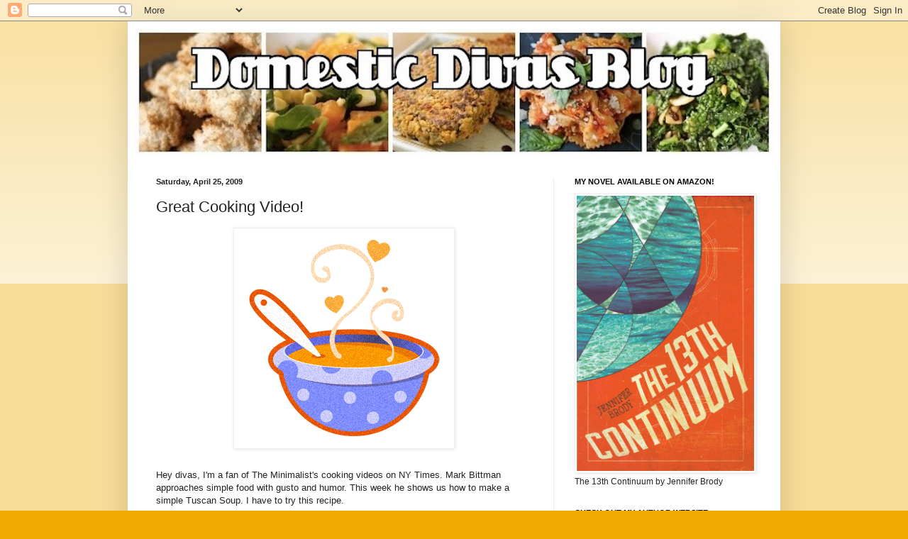

--- FILE ---
content_type: text/html; charset=UTF-8
request_url: http://www.domesticdivasblog.com/2009/04/great-cooking-video.html
body_size: 15849
content:
<!DOCTYPE html>
<html class='v2' dir='ltr' lang='en'>
<head>
<link href='https://www.blogger.com/static/v1/widgets/335934321-css_bundle_v2.css' rel='stylesheet' type='text/css'/>
<meta content='width=1100' name='viewport'/>
<meta content='text/html; charset=UTF-8' http-equiv='Content-Type'/>
<meta content='blogger' name='generator'/>
<link href='http://www.domesticdivasblog.com/favicon.ico' rel='icon' type='image/x-icon'/>
<link href='http://www.domesticdivasblog.com/2009/04/great-cooking-video.html' rel='canonical'/>
<link rel="alternate" type="application/atom+xml" title="Domestic Divas Blog - Atom" href="http://www.domesticdivasblog.com/feeds/posts/default" />
<link rel="alternate" type="application/rss+xml" title="Domestic Divas Blog - RSS" href="http://www.domesticdivasblog.com/feeds/posts/default?alt=rss" />
<link rel="service.post" type="application/atom+xml" title="Domestic Divas Blog - Atom" href="https://www.blogger.com/feeds/772301800655523396/posts/default" />

<link rel="alternate" type="application/atom+xml" title="Domestic Divas Blog - Atom" href="http://www.domesticdivasblog.com/feeds/8440545502428897718/comments/default" />
<!--Can't find substitution for tag [blog.ieCssRetrofitLinks]-->
<link href='https://blogger.googleusercontent.com/img/b/R29vZ2xl/AVvXsEj0U2uovDFWJjQgyuW-mkKNzb6-H5Y1596eS437C3ndkWVBCHdG8hY2tjcqhLssdlvaYls3q-Zd97-mi0WzUEferq_paWyD2EvgIP0AxN5o2JOSny6_Yizl8vJruUDBQ9BkDlwhkntVz6oE/s400/soup.gif' rel='image_src'/>
<meta content='http://www.domesticdivasblog.com/2009/04/great-cooking-video.html' property='og:url'/>
<meta content='Great Cooking Video!' property='og:title'/>
<meta content='Hey divas, I&#39;m a fan of The Minimalist&#39;s cooking videos on NY Times.  Mark Bittman approaches simple food with gusto and humor.  This week h...' property='og:description'/>
<meta content='https://blogger.googleusercontent.com/img/b/R29vZ2xl/AVvXsEj0U2uovDFWJjQgyuW-mkKNzb6-H5Y1596eS437C3ndkWVBCHdG8hY2tjcqhLssdlvaYls3q-Zd97-mi0WzUEferq_paWyD2EvgIP0AxN5o2JOSny6_Yizl8vJruUDBQ9BkDlwhkntVz6oE/w1200-h630-p-k-no-nu/soup.gif' property='og:image'/>
<title>Domestic Divas Blog: Great Cooking Video!</title>
<style id='page-skin-1' type='text/css'><!--
/*
-----------------------------------------------
Blogger Template Style
Name:     Simple
Designer: Blogger
URL:      www.blogger.com
----------------------------------------------- */
/* Content
----------------------------------------------- */
body {
font: normal normal 12px Arial, Tahoma, Helvetica, FreeSans, sans-serif;
color: #222222;
background: #eeaa00 none repeat scroll top left;
padding: 0 40px 40px 40px;
}
html body .region-inner {
min-width: 0;
max-width: 100%;
width: auto;
}
h2 {
font-size: 22px;
}
a:link {
text-decoration:none;
color: #cc6611;
}
a:visited {
text-decoration:none;
color: #888888;
}
a:hover {
text-decoration:underline;
color: #ff9900;
}
.body-fauxcolumn-outer .fauxcolumn-inner {
background: transparent url(https://resources.blogblog.com/blogblog/data/1kt/simple/body_gradient_tile_light.png) repeat scroll top left;
_background-image: none;
}
.body-fauxcolumn-outer .cap-top {
position: absolute;
z-index: 1;
height: 400px;
width: 100%;
}
.body-fauxcolumn-outer .cap-top .cap-left {
width: 100%;
background: transparent url(https://resources.blogblog.com/blogblog/data/1kt/simple/gradients_light.png) repeat-x scroll top left;
_background-image: none;
}
.content-outer {
-moz-box-shadow: 0 0 40px rgba(0, 0, 0, .15);
-webkit-box-shadow: 0 0 5px rgba(0, 0, 0, .15);
-goog-ms-box-shadow: 0 0 10px #333333;
box-shadow: 0 0 40px rgba(0, 0, 0, .15);
margin-bottom: 1px;
}
.content-inner {
padding: 10px 10px;
}
.content-inner {
background-color: #ffffff;
}
/* Header
----------------------------------------------- */
.header-outer {
background: #cc6611 url(https://resources.blogblog.com/blogblog/data/1kt/simple/gradients_light.png) repeat-x scroll 0 -400px;
_background-image: none;
}
.Header h1 {
font: normal normal 60px Arial, Tahoma, Helvetica, FreeSans, sans-serif;
color: #ffffff;
text-shadow: 1px 2px 3px rgba(0, 0, 0, .2);
}
.Header h1 a {
color: #ffffff;
}
.Header .description {
font-size: 140%;
color: #ffffff;
}
.header-inner .Header .titlewrapper {
padding: 22px 30px;
}
.header-inner .Header .descriptionwrapper {
padding: 0 30px;
}
/* Tabs
----------------------------------------------- */
.tabs-inner .section:first-child {
border-top: 0 solid #eeeeee;
}
.tabs-inner .section:first-child ul {
margin-top: -0;
border-top: 0 solid #eeeeee;
border-left: 0 solid #eeeeee;
border-right: 0 solid #eeeeee;
}
.tabs-inner .widget ul {
background: #f5f5f5 url(https://resources.blogblog.com/blogblog/data/1kt/simple/gradients_light.png) repeat-x scroll 0 -800px;
_background-image: none;
border-bottom: 1px solid #eeeeee;
margin-top: 0;
margin-left: -30px;
margin-right: -30px;
}
.tabs-inner .widget li a {
display: inline-block;
padding: .6em 1em;
font: normal normal 14px Arial, Tahoma, Helvetica, FreeSans, sans-serif;
color: #999999;
border-left: 1px solid #ffffff;
border-right: 1px solid #eeeeee;
}
.tabs-inner .widget li:first-child a {
border-left: none;
}
.tabs-inner .widget li.selected a, .tabs-inner .widget li a:hover {
color: #000000;
background-color: #eeeeee;
text-decoration: none;
}
/* Columns
----------------------------------------------- */
.main-outer {
border-top: 0 solid #eeeeee;
}
.fauxcolumn-left-outer .fauxcolumn-inner {
border-right: 1px solid #eeeeee;
}
.fauxcolumn-right-outer .fauxcolumn-inner {
border-left: 1px solid #eeeeee;
}
/* Headings
----------------------------------------------- */
div.widget > h2,
div.widget h2.title {
margin: 0 0 1em 0;
font: normal bold 11px Arial, Tahoma, Helvetica, FreeSans, sans-serif;
color: #000000;
}
/* Widgets
----------------------------------------------- */
.widget .zippy {
color: #999999;
text-shadow: 2px 2px 1px rgba(0, 0, 0, .1);
}
.widget .popular-posts ul {
list-style: none;
}
/* Posts
----------------------------------------------- */
h2.date-header {
font: normal bold 11px Arial, Tahoma, Helvetica, FreeSans, sans-serif;
}
.date-header span {
background-color: transparent;
color: #222222;
padding: inherit;
letter-spacing: inherit;
margin: inherit;
}
.main-inner {
padding-top: 30px;
padding-bottom: 30px;
}
.main-inner .column-center-inner {
padding: 0 15px;
}
.main-inner .column-center-inner .section {
margin: 0 15px;
}
.post {
margin: 0 0 25px 0;
}
h3.post-title, .comments h4 {
font: normal normal 22px Arial, Tahoma, Helvetica, FreeSans, sans-serif;
margin: .75em 0 0;
}
.post-body {
font-size: 110%;
line-height: 1.4;
position: relative;
}
.post-body img, .post-body .tr-caption-container, .Profile img, .Image img,
.BlogList .item-thumbnail img {
padding: 2px;
background: #ffffff;
border: 1px solid #eeeeee;
-moz-box-shadow: 1px 1px 5px rgba(0, 0, 0, .1);
-webkit-box-shadow: 1px 1px 5px rgba(0, 0, 0, .1);
box-shadow: 1px 1px 5px rgba(0, 0, 0, .1);
}
.post-body img, .post-body .tr-caption-container {
padding: 5px;
}
.post-body .tr-caption-container {
color: #222222;
}
.post-body .tr-caption-container img {
padding: 0;
background: transparent;
border: none;
-moz-box-shadow: 0 0 0 rgba(0, 0, 0, .1);
-webkit-box-shadow: 0 0 0 rgba(0, 0, 0, .1);
box-shadow: 0 0 0 rgba(0, 0, 0, .1);
}
.post-header {
margin: 0 0 1.5em;
line-height: 1.6;
font-size: 90%;
}
.post-footer {
margin: 20px -2px 0;
padding: 5px 10px;
color: #666666;
background-color: #f9f9f9;
border-bottom: 1px solid #eeeeee;
line-height: 1.6;
font-size: 90%;
}
#comments .comment-author {
padding-top: 1.5em;
border-top: 1px solid #eeeeee;
background-position: 0 1.5em;
}
#comments .comment-author:first-child {
padding-top: 0;
border-top: none;
}
.avatar-image-container {
margin: .2em 0 0;
}
#comments .avatar-image-container img {
border: 1px solid #eeeeee;
}
/* Comments
----------------------------------------------- */
.comments .comments-content .icon.blog-author {
background-repeat: no-repeat;
background-image: url([data-uri]);
}
.comments .comments-content .loadmore a {
border-top: 1px solid #999999;
border-bottom: 1px solid #999999;
}
.comments .comment-thread.inline-thread {
background-color: #f9f9f9;
}
.comments .continue {
border-top: 2px solid #999999;
}
/* Accents
---------------------------------------------- */
.section-columns td.columns-cell {
border-left: 1px solid #eeeeee;
}
.blog-pager {
background: transparent none no-repeat scroll top center;
}
.blog-pager-older-link, .home-link,
.blog-pager-newer-link {
background-color: #ffffff;
padding: 5px;
}
.footer-outer {
border-top: 0 dashed #bbbbbb;
}
/* Mobile
----------------------------------------------- */
body.mobile  {
background-size: auto;
}
.mobile .body-fauxcolumn-outer {
background: transparent none repeat scroll top left;
}
.mobile .body-fauxcolumn-outer .cap-top {
background-size: 100% auto;
}
.mobile .content-outer {
-webkit-box-shadow: 0 0 3px rgba(0, 0, 0, .15);
box-shadow: 0 0 3px rgba(0, 0, 0, .15);
}
.mobile .tabs-inner .widget ul {
margin-left: 0;
margin-right: 0;
}
.mobile .post {
margin: 0;
}
.mobile .main-inner .column-center-inner .section {
margin: 0;
}
.mobile .date-header span {
padding: 0.1em 10px;
margin: 0 -10px;
}
.mobile h3.post-title {
margin: 0;
}
.mobile .blog-pager {
background: transparent none no-repeat scroll top center;
}
.mobile .footer-outer {
border-top: none;
}
.mobile .main-inner, .mobile .footer-inner {
background-color: #ffffff;
}
.mobile-index-contents {
color: #222222;
}
.mobile-link-button {
background-color: #cc6611;
}
.mobile-link-button a:link, .mobile-link-button a:visited {
color: #ffffff;
}
.mobile .tabs-inner .section:first-child {
border-top: none;
}
.mobile .tabs-inner .PageList .widget-content {
background-color: #eeeeee;
color: #000000;
border-top: 1px solid #eeeeee;
border-bottom: 1px solid #eeeeee;
}
.mobile .tabs-inner .PageList .widget-content .pagelist-arrow {
border-left: 1px solid #eeeeee;
}

--></style>
<style id='template-skin-1' type='text/css'><!--
body {
min-width: 920px;
}
.content-outer, .content-fauxcolumn-outer, .region-inner {
min-width: 920px;
max-width: 920px;
_width: 920px;
}
.main-inner .columns {
padding-left: 0;
padding-right: 310px;
}
.main-inner .fauxcolumn-center-outer {
left: 0;
right: 310px;
/* IE6 does not respect left and right together */
_width: expression(this.parentNode.offsetWidth -
parseInt("0") -
parseInt("310px") + 'px');
}
.main-inner .fauxcolumn-left-outer {
width: 0;
}
.main-inner .fauxcolumn-right-outer {
width: 310px;
}
.main-inner .column-left-outer {
width: 0;
right: 100%;
margin-left: -0;
}
.main-inner .column-right-outer {
width: 310px;
margin-right: -310px;
}
#layout {
min-width: 0;
}
#layout .content-outer {
min-width: 0;
width: 800px;
}
#layout .region-inner {
min-width: 0;
width: auto;
}
body#layout div.add_widget {
padding: 8px;
}
body#layout div.add_widget a {
margin-left: 32px;
}
--></style>
<link href='https://www.blogger.com/dyn-css/authorization.css?targetBlogID=772301800655523396&amp;zx=66023b1b-931b-4595-af5b-9bd7ccf3b4b0' media='none' onload='if(media!=&#39;all&#39;)media=&#39;all&#39;' rel='stylesheet'/><noscript><link href='https://www.blogger.com/dyn-css/authorization.css?targetBlogID=772301800655523396&amp;zx=66023b1b-931b-4595-af5b-9bd7ccf3b4b0' rel='stylesheet'/></noscript>
<meta name='google-adsense-platform-account' content='ca-host-pub-1556223355139109'/>
<meta name='google-adsense-platform-domain' content='blogspot.com'/>

<!-- data-ad-client=ca-pub-7456084736610580 -->

</head>
<body class='loading variant-bold'>
<div class='navbar section' id='navbar' name='Navbar'><div class='widget Navbar' data-version='1' id='Navbar1'><script type="text/javascript">
    function setAttributeOnload(object, attribute, val) {
      if(window.addEventListener) {
        window.addEventListener('load',
          function(){ object[attribute] = val; }, false);
      } else {
        window.attachEvent('onload', function(){ object[attribute] = val; });
      }
    }
  </script>
<div id="navbar-iframe-container"></div>
<script type="text/javascript" src="https://apis.google.com/js/platform.js"></script>
<script type="text/javascript">
      gapi.load("gapi.iframes:gapi.iframes.style.bubble", function() {
        if (gapi.iframes && gapi.iframes.getContext) {
          gapi.iframes.getContext().openChild({
              url: 'https://www.blogger.com/navbar/772301800655523396?po\x3d8440545502428897718\x26origin\x3dhttp://www.domesticdivasblog.com',
              where: document.getElementById("navbar-iframe-container"),
              id: "navbar-iframe"
          });
        }
      });
    </script><script type="text/javascript">
(function() {
var script = document.createElement('script');
script.type = 'text/javascript';
script.src = '//pagead2.googlesyndication.com/pagead/js/google_top_exp.js';
var head = document.getElementsByTagName('head')[0];
if (head) {
head.appendChild(script);
}})();
</script>
</div></div>
<div class='body-fauxcolumns'>
<div class='fauxcolumn-outer body-fauxcolumn-outer'>
<div class='cap-top'>
<div class='cap-left'></div>
<div class='cap-right'></div>
</div>
<div class='fauxborder-left'>
<div class='fauxborder-right'></div>
<div class='fauxcolumn-inner'>
</div>
</div>
<div class='cap-bottom'>
<div class='cap-left'></div>
<div class='cap-right'></div>
</div>
</div>
</div>
<div class='content'>
<div class='content-fauxcolumns'>
<div class='fauxcolumn-outer content-fauxcolumn-outer'>
<div class='cap-top'>
<div class='cap-left'></div>
<div class='cap-right'></div>
</div>
<div class='fauxborder-left'>
<div class='fauxborder-right'></div>
<div class='fauxcolumn-inner'>
</div>
</div>
<div class='cap-bottom'>
<div class='cap-left'></div>
<div class='cap-right'></div>
</div>
</div>
</div>
<div class='content-outer'>
<div class='content-cap-top cap-top'>
<div class='cap-left'></div>
<div class='cap-right'></div>
</div>
<div class='fauxborder-left content-fauxborder-left'>
<div class='fauxborder-right content-fauxborder-right'></div>
<div class='content-inner'>
<header>
<div class='header-outer'>
<div class='header-cap-top cap-top'>
<div class='cap-left'></div>
<div class='cap-right'></div>
</div>
<div class='fauxborder-left header-fauxborder-left'>
<div class='fauxborder-right header-fauxborder-right'></div>
<div class='region-inner header-inner'>
<div class='header section' id='header' name='Header'><div class='widget Header' data-version='1' id='Header1'>
<div id='header-inner'>
<a href='http://www.domesticdivasblog.com/' style='display: block'>
<img alt='Domestic Divas Blog' height='180px; ' id='Header1_headerimg' src='https://blogger.googleusercontent.com/img/b/R29vZ2xl/AVvXsEikKBTKNOj93mG7Cvr8Qt0zVwot308xwjlfCsXaFHVNDVd46V8BsEmCu3a8Mf6LY3i82bSWs-KhyQIufbbDETiv6T4CT5QlnY85kd49ggkoFHjFPVGANaYhk3goT4OF7sVhDx5MJp_nHg2S/s900/banner+final+longer.jpg' style='display: block' width='900px; '/>
</a>
</div>
</div></div>
</div>
</div>
<div class='header-cap-bottom cap-bottom'>
<div class='cap-left'></div>
<div class='cap-right'></div>
</div>
</div>
</header>
<div class='tabs-outer'>
<div class='tabs-cap-top cap-top'>
<div class='cap-left'></div>
<div class='cap-right'></div>
</div>
<div class='fauxborder-left tabs-fauxborder-left'>
<div class='fauxborder-right tabs-fauxborder-right'></div>
<div class='region-inner tabs-inner'>
<div class='tabs no-items section' id='crosscol' name='Cross-Column'></div>
<div class='tabs no-items section' id='crosscol-overflow' name='Cross-Column 2'></div>
</div>
</div>
<div class='tabs-cap-bottom cap-bottom'>
<div class='cap-left'></div>
<div class='cap-right'></div>
</div>
</div>
<div class='main-outer'>
<div class='main-cap-top cap-top'>
<div class='cap-left'></div>
<div class='cap-right'></div>
</div>
<div class='fauxborder-left main-fauxborder-left'>
<div class='fauxborder-right main-fauxborder-right'></div>
<div class='region-inner main-inner'>
<div class='columns fauxcolumns'>
<div class='fauxcolumn-outer fauxcolumn-center-outer'>
<div class='cap-top'>
<div class='cap-left'></div>
<div class='cap-right'></div>
</div>
<div class='fauxborder-left'>
<div class='fauxborder-right'></div>
<div class='fauxcolumn-inner'>
</div>
</div>
<div class='cap-bottom'>
<div class='cap-left'></div>
<div class='cap-right'></div>
</div>
</div>
<div class='fauxcolumn-outer fauxcolumn-left-outer'>
<div class='cap-top'>
<div class='cap-left'></div>
<div class='cap-right'></div>
</div>
<div class='fauxborder-left'>
<div class='fauxborder-right'></div>
<div class='fauxcolumn-inner'>
</div>
</div>
<div class='cap-bottom'>
<div class='cap-left'></div>
<div class='cap-right'></div>
</div>
</div>
<div class='fauxcolumn-outer fauxcolumn-right-outer'>
<div class='cap-top'>
<div class='cap-left'></div>
<div class='cap-right'></div>
</div>
<div class='fauxborder-left'>
<div class='fauxborder-right'></div>
<div class='fauxcolumn-inner'>
</div>
</div>
<div class='cap-bottom'>
<div class='cap-left'></div>
<div class='cap-right'></div>
</div>
</div>
<!-- corrects IE6 width calculation -->
<div class='columns-inner'>
<div class='column-center-outer'>
<div class='column-center-inner'>
<div class='main section' id='main' name='Main'><div class='widget Blog' data-version='1' id='Blog1'>
<div class='blog-posts hfeed'>

          <div class="date-outer">
        
<h2 class='date-header'><span>Saturday, April 25, 2009</span></h2>

          <div class="date-posts">
        
<div class='post-outer'>
<div class='post hentry uncustomized-post-template' itemprop='blogPost' itemscope='itemscope' itemtype='http://schema.org/BlogPosting'>
<meta content='https://blogger.googleusercontent.com/img/b/R29vZ2xl/AVvXsEj0U2uovDFWJjQgyuW-mkKNzb6-H5Y1596eS437C3ndkWVBCHdG8hY2tjcqhLssdlvaYls3q-Zd97-mi0WzUEferq_paWyD2EvgIP0AxN5o2JOSny6_Yizl8vJruUDBQ9BkDlwhkntVz6oE/s400/soup.gif' itemprop='image_url'/>
<meta content='772301800655523396' itemprop='blogId'/>
<meta content='8440545502428897718' itemprop='postId'/>
<a name='8440545502428897718'></a>
<h3 class='post-title entry-title' itemprop='name'>
Great Cooking Video!
</h3>
<div class='post-header'>
<div class='post-header-line-1'></div>
</div>
<div class='post-body entry-content' id='post-body-8440545502428897718' itemprop='description articleBody'>
<a href="https://blogger.googleusercontent.com/img/b/R29vZ2xl/AVvXsEj0U2uovDFWJjQgyuW-mkKNzb6-H5Y1596eS437C3ndkWVBCHdG8hY2tjcqhLssdlvaYls3q-Zd97-mi0WzUEferq_paWyD2EvgIP0AxN5o2JOSny6_Yizl8vJruUDBQ9BkDlwhkntVz6oE/s1600-h/soup.gif" onblur="try {parent.deselectBloggerImageGracefully();} catch(e) {}"><img alt="" border="0" id="BLOGGER_PHOTO_ID_5328673152090539314" src="https://blogger.googleusercontent.com/img/b/R29vZ2xl/AVvXsEj0U2uovDFWJjQgyuW-mkKNzb6-H5Y1596eS437C3ndkWVBCHdG8hY2tjcqhLssdlvaYls3q-Zd97-mi0WzUEferq_paWyD2EvgIP0AxN5o2JOSny6_Yizl8vJruUDBQ9BkDlwhkntVz6oE/s400/soup.gif" style="margin: 0px auto 10px; display: block; text-align: center; cursor: pointer; width: 300px; height: 300px;" /></a><br />Hey divas, I'm a fan of The Minimalist's cooking videos on NY Times.  Mark Bittman approaches simple food with gusto and humor.  This week he shows us how to make a simple Tuscan Soup.  I have to try this recipe.<br /><br /><a href="http://video.nytimes.com/video/2009/04/24/dining/1194829751444/zuppa-arcidossana.html">Click here to watch the video!</a>
<div style='clear: both;'></div>
</div>
<div class='post-footer'>
<div class='post-footer-line post-footer-line-1'>
<span class='post-author vcard'>
Posted by
<span class='fn' itemprop='author' itemscope='itemscope' itemtype='http://schema.org/Person'>
<meta content='https://www.blogger.com/profile/08704683103057546901' itemprop='url'/>
<a class='g-profile' href='https://www.blogger.com/profile/08704683103057546901' rel='author' title='author profile'>
<span itemprop='name'>Jennifer Brody</span>
</a>
</span>
</span>
<span class='post-timestamp'>
at
<meta content='http://www.domesticdivasblog.com/2009/04/great-cooking-video.html' itemprop='url'/>
<a class='timestamp-link' href='http://www.domesticdivasblog.com/2009/04/great-cooking-video.html' rel='bookmark' title='permanent link'><abbr class='published' itemprop='datePublished' title='2009-04-25T09:50:00-07:00'>9:50&#8239;AM</abbr></a>
</span>
<span class='post-comment-link'>
</span>
<span class='post-icons'>
<span class='item-action'>
<a href='https://www.blogger.com/email-post/772301800655523396/8440545502428897718' title='Email Post'>
<img alt='' class='icon-action' height='13' src='https://resources.blogblog.com/img/icon18_email.gif' width='18'/>
</a>
</span>
<span class='item-control blog-admin pid-936273141'>
<a href='https://www.blogger.com/post-edit.g?blogID=772301800655523396&postID=8440545502428897718&from=pencil' title='Edit Post'>
<img alt='' class='icon-action' height='18' src='https://resources.blogblog.com/img/icon18_edit_allbkg.gif' width='18'/>
</a>
</span>
</span>
<div class='post-share-buttons goog-inline-block'>
<a class='goog-inline-block share-button sb-email' href='https://www.blogger.com/share-post.g?blogID=772301800655523396&postID=8440545502428897718&target=email' target='_blank' title='Email This'><span class='share-button-link-text'>Email This</span></a><a class='goog-inline-block share-button sb-blog' href='https://www.blogger.com/share-post.g?blogID=772301800655523396&postID=8440545502428897718&target=blog' onclick='window.open(this.href, "_blank", "height=270,width=475"); return false;' target='_blank' title='BlogThis!'><span class='share-button-link-text'>BlogThis!</span></a><a class='goog-inline-block share-button sb-twitter' href='https://www.blogger.com/share-post.g?blogID=772301800655523396&postID=8440545502428897718&target=twitter' target='_blank' title='Share to X'><span class='share-button-link-text'>Share to X</span></a><a class='goog-inline-block share-button sb-facebook' href='https://www.blogger.com/share-post.g?blogID=772301800655523396&postID=8440545502428897718&target=facebook' onclick='window.open(this.href, "_blank", "height=430,width=640"); return false;' target='_blank' title='Share to Facebook'><span class='share-button-link-text'>Share to Facebook</span></a><a class='goog-inline-block share-button sb-pinterest' href='https://www.blogger.com/share-post.g?blogID=772301800655523396&postID=8440545502428897718&target=pinterest' target='_blank' title='Share to Pinterest'><span class='share-button-link-text'>Share to Pinterest</span></a>
</div>
</div>
<div class='post-footer-line post-footer-line-2'>
<span class='post-labels'>
Labels:
<a href='http://www.domesticdivasblog.com/search/label/Soups%20and%20Stews' rel='tag'>Soups and Stews</a>
</span>
</div>
<div class='post-footer-line post-footer-line-3'>
<span class='post-location'>
</span>
</div>
</div>
</div>
<div class='comments' id='comments'>
<a name='comments'></a>
<h4>No comments:</h4>
<div id='Blog1_comments-block-wrapper'>
<dl class='avatar-comment-indent' id='comments-block'>
</dl>
</div>
<p class='comment-footer'>
<div class='comment-form'>
<a name='comment-form'></a>
<h4 id='comment-post-message'>Post a Comment</h4>
<p>
</p>
<a href='https://www.blogger.com/comment/frame/772301800655523396?po=8440545502428897718&hl=en&saa=85391&origin=http://www.domesticdivasblog.com' id='comment-editor-src'></a>
<iframe allowtransparency='true' class='blogger-iframe-colorize blogger-comment-from-post' frameborder='0' height='410px' id='comment-editor' name='comment-editor' src='' width='100%'></iframe>
<script src='https://www.blogger.com/static/v1/jsbin/2830521187-comment_from_post_iframe.js' type='text/javascript'></script>
<script type='text/javascript'>
      BLOG_CMT_createIframe('https://www.blogger.com/rpc_relay.html');
    </script>
</div>
</p>
</div>
</div>

        </div></div>
      
</div>
<div class='blog-pager' id='blog-pager'>
<span id='blog-pager-newer-link'>
<a class='blog-pager-newer-link' href='http://www.domesticdivasblog.com/2009/04/adorable-monster-gets-new-toy.html' id='Blog1_blog-pager-newer-link' title='Newer Post'>Newer Post</a>
</span>
<span id='blog-pager-older-link'>
<a class='blog-pager-older-link' href='http://www.domesticdivasblog.com/2009/04/diva-goes-to-wine-country.html' id='Blog1_blog-pager-older-link' title='Older Post'>Older Post</a>
</span>
<a class='home-link' href='http://www.domesticdivasblog.com/'>Home</a>
</div>
<div class='clear'></div>
<div class='post-feeds'>
<div class='feed-links'>
Subscribe to:
<a class='feed-link' href='http://www.domesticdivasblog.com/feeds/8440545502428897718/comments/default' target='_blank' type='application/atom+xml'>Post Comments (Atom)</a>
</div>
</div>
</div><div class='widget HTML' data-version='1' id='HTML11'>
<div class='widget-content'>
<script type="text/javascript">

  var _gaq = _gaq || [];
  _gaq.push(['_setAccount', 'UA-21738012-1']);
  _gaq.push(['_trackPageview']);

  (function() {
    var ga = document.createElement('script'); ga.type = 'text/javascript'; ga.async = true;
    ga.src = ('https:' == document.location.protocol ? 'https://ssl' : 'http://www') + '.google-analytics.com/ga.js';
    var s = document.getElementsByTagName('script')[0]; s.parentNode.insertBefore(ga, s);
  })();

</script>
</div>
<div class='clear'></div>
</div></div>
</div>
</div>
<div class='column-left-outer'>
<div class='column-left-inner'>
<aside>
</aside>
</div>
</div>
<div class='column-right-outer'>
<div class='column-right-inner'>
<aside>
<div class='sidebar section' id='sidebar-right-1'><div class='widget Image' data-version='1' id='Image3'>
<h2>MY NOVEL AVAILABLE ON AMAZON!</h2>
<div class='widget-content'>
<a href='http://tinyurl.com/n9geop2'>
<img alt='MY NOVEL AVAILABLE ON AMAZON!' height='450' id='Image3_img' src='https://blogger.googleusercontent.com/img/b/R29vZ2xl/AVvXsEgINPqM-UbXG6PRnIkGfoLMt0Qp8ZAPtbUZR-lG1iArsTZ5b6uYjN4ifaNGKVbvsXdJQOGAUx2XQhRSKnqbdMZQG3v4DICKj16XFE5U0sck-MyLF-Ji4RN9GWNl0Bt6S8kFeyWH2YH0dFRD/s1600-r/file-page1.jpg' width='290'/>
</a>
<br/>
<span class='caption'>The 13th Continuum by Jennifer Brody</span>
</div>
<div class='clear'></div>
</div><div class='widget Image' data-version='1' id='Image2'>
<h2>CHECK OUT MY AUTHOR WEBSITE</h2>
<div class='widget-content'>
<a href='http://www.jenniferbrody.com'>
<img alt='CHECK OUT MY AUTHOR WEBSITE' height='145' id='Image2_img' src='https://blogger.googleusercontent.com/img/b/R29vZ2xl/AVvXsEhhy5ZtIVCXGzSNuREvnFGwnqDe9pVBOA49vWAIgiEb0n1SEuFhVYg2Z6AgeiFTwdmIviUN4hbsJaVDHz70Hcx4hXlj7O3oArFA36Hpl7NUEy6yDpCZIc7idE8Cy1HaWShgvR-jOuV3wKzI/s1600-r/turner+photo.jpg' width='250'/>
</a>
<br/>
<span class='caption'>Jennifer Brody</span>
</div>
<div class='clear'></div>
</div><div class='widget HTML' data-version='1' id='HTML1'>
<h2 class='title'>SUBSCRIBE</h2>
<div class='widget-content'>
<a href="http://feeds.feedburner.com/DomesticDivas" rel="alternate" title="Subscribe to my feed" type="application/rss+xml"><img alt="" style="border:0" src="http://www.feedburner.com/fb/images/pub/feed-icon32x32.png" /></a><a href="http://feeds.feedburner.com/DomesticDivas" rel="alternate" title="Subscribe to my feed" type="application/rss+xml">Subscribe in a reader</a>
</div>
<div class='clear'></div>
</div><div class='widget HTML' data-version='1' id='HTML12'>
<div class='widget-content'>
<a href="http://www.twitter.com/DomDivas"><img src="http://twitter-badges.s3.amazonaws.com/follow_me-c.png" alt="Follow DomDivas on Twitter"/></a>
</div>
<div class='clear'></div>
</div><div class='widget HTML' data-version='1' id='HTML2'>
<h2 class='title'>Email Newsletter</h2>
<div class='widget-content'>
<form action="http://feedburner.google.com/fb/a/mailverify" style="border:1px solid #ccc;padding:3px;text-align:center;" target="popupwindow" method="post" onsubmit="window.open('http://feedburner.google.com/fb/a/mailverify?uri=DomesticDivas', 'popupwindow', 'scrollbars=yes,width=550,height=520');return true"><p>Enter your email address:</p><p><input style="width:140px" name="email" type="text" /></p><input value="DomesticDivas" name="uri" type="hidden" /><input value="en_US" name="loc" type="hidden" /><input value="Subscribe" type="submit" /><p>Delivered by <a href="http://feedburner.google.com" target="_blank">FeedBurner</a></p></form>
</div>
<div class='clear'></div>
</div><div class='widget HTML' data-version='1' id='HTML7'>
<div class='widget-content'>
<!-- BEGIN JS TAG - 300x250 inc 300x600 - BTF - Run of Site - middleRight < - DO NOT MODIFY -->
<script src="http://ib.adnxs.com/ttj?id=2752661&size=300x250&promo_sizes=300x600&promo_alignment=none&referrer=domesticdivasblog.com%2F" type="text/javascript"></script>
<!-- END TAG --><div style="text-align:right; width:300px; padding:5px 0;">
   <img src="http://publishers.gourmetads.com/images/gourmetads-logo.jpg" alt="logo" style="float:right; border:none;" />
   <div style="width:auto; padding:4px 5px 0 0; float:right; display:inline-block; font-family:Verdana, Geneva, sans-serif; font-size:11px; color:#333;">
      <a href="http://www.gourmetads.com/" target="_blank" title="Food Advertising" style="text-decoration:none; color:#333;">Food Advertising</a> by
   </div>
</div>
</div>
<div class='clear'></div>
</div><div class='widget Image' data-version='1' id='Image1'>
<h2>DOMESTIC DIVAS MISSION STATEMENT</h2>
<div class='widget-content'>
<a href='http://www.domesticdivasblog.com'>
<img alt='DOMESTIC DIVAS MISSION STATEMENT' height='111' id='Image1_img' src='https://blogger.googleusercontent.com/img/b/R29vZ2xl/AVvXsEgLnlGXRSt-80lnGQzRbvmqpzp00MMAWnqL2E6cjc_Jx-p6VG_9bNtLEiCtEbOUKZ-YQAEyMaDLy63VGJzRWFT7QZSdJBXTdOBXaLhfUdV2EnW-ZPSjbTZTmFNlchZnaTmRJ9JBjWYTMMei/s220/food_low_res.jpg' width='130'/>
</a>
<br/>
<span class='caption'>Domestic Divas is a Los Angeles-based food blog featuring recipes made with local, organic whole foods, articles on restaurants, food events, wine, and much more! Most recipes are naturally dairy and gluten-free.</span>
</div>
<div class='clear'></div>
</div><div class='widget PopularPosts' data-version='1' id='PopularPosts1'>
<h2>POPULAR RECIPES</h2>
<div class='widget-content popular-posts'>
<ul>
<li>
<div class='item-thumbnail-only'>
<div class='item-thumbnail'>
<a href='http://www.domesticdivasblog.com/2011/04/domestic-divas-giveaway-win-marys-gone.html' target='_blank'>
<img alt='' border='0' src='https://blogger.googleusercontent.com/img/b/R29vZ2xl/AVvXsEisjTKYGxUWEeCZOTRB29oZor83X7fmP0w9m_FtcfcbFC_l5tnuk0OsT9C4bNliAIVZvX2CV36JrTXvC94kc7XIQulteOJIXuTNo89T0XbahEifRZ2TAcBEMG4lLdRCCjwyqrgQ8AfSjmFo/w72-h72-p-k-no-nu/MGC_CRACKERS_5FLVRS.jpg'/>
</a>
</div>
<div class='item-title'><a href='http://www.domesticdivasblog.com/2011/04/domestic-divas-giveaway-win-marys-gone.html'>(Giveaway Closed) Domestic Divas Giveaway: Win Mary's Gone Crackers Full Line of Gluten-Free Products!</a></div>
</div>
<div style='clear: both;'></div>
</li>
<li>
<div class='item-thumbnail-only'>
<div class='item-thumbnail'>
<a href='http://www.domesticdivasblog.com/2010/03/simple-suppers-pan-roasted-pacific.html' target='_blank'>
<img alt='' border='0' src='https://blogger.googleusercontent.com/img/b/R29vZ2xl/AVvXsEixclwetOSMcufmBribDsw7Zd3DTwUlZ3irpgT199DIXdJhLBIGtHM8wkF6d4OYqlJ2paQYGFam5-leHIpwAiB3tARgDv2EIWVf-KuT0IpyhuOCOzHHQJvFMd1TQcFTE-DFisA0pRnAsPpf/w72-h72-p-k-no-nu/IMG_5793.JPG'/>
</a>
</div>
<div class='item-title'><a href='http://www.domesticdivasblog.com/2010/03/simple-suppers-pan-roasted-pacific.html'>Pan-Roasted Pacific Rockfish With Fresh Tomatoes, Capers And Garlic</a></div>
</div>
<div style='clear: both;'></div>
</li>
<li>
<div class='item-thumbnail-only'>
<div class='item-thumbnail'>
<a href='http://www.domesticdivasblog.com/2012/08/chef-lala-homemade-giveaway-mexican.html' target='_blank'>
<img alt='' border='0' src='https://blogger.googleusercontent.com/img/b/R29vZ2xl/AVvXsEjmkQAb8QDg7grdhJ7uykDBfKjop-h75Zu_3prFG_9T-mDbAvs98yaNLmpbArp3GlLfh0OxRh4nOS7zKmPwyOFuaicBgPC92RQrGsC6QXKrd9x8ODiyIATAHB_gaKPaP5Zdix2lTFZug5yW/w72-h72-p-k-no-nu/marinade.png'/>
</a>
</div>
<div class='item-title'><a href='http://www.domesticdivasblog.com/2012/08/chef-lala-homemade-giveaway-mexican.html'>Chef LaLa Homemade Giveaway: Mexican Gourmet Marinades, $25 Visa Gift Card, and More!</a></div>
</div>
<div style='clear: both;'></div>
</li>
<li>
<div class='item-thumbnail-only'>
<div class='item-thumbnail'>
<a href='http://www.domesticdivasblog.com/2009/11/pan-roasted-halibut-in-dashi-broth-with.html' target='_blank'>
<img alt='' border='0' src='https://blogger.googleusercontent.com/img/b/R29vZ2xl/AVvXsEge8A_HfCxjCEhqy7lr3E6rIxs2r0tsjf2VuR8ALxsrAeoDZdfVLgfhfoEevetDwLSHDArF7u1v7qhAeg5VwmvJcSy5vvfYSC8AO90BLlOS8qFwb6hHPmDy7SSu4w-NRFEv_y7R_MToKQ-7/w72-h72-p-k-no-nu/IMG_4651.JPG'/>
</a>
</div>
<div class='item-title'><a href='http://www.domesticdivasblog.com/2009/11/pan-roasted-halibut-in-dashi-broth-with.html'>Pan-Roasted Halibut in Dashi Broth with Bok Choy and Baby Shitake Mushrooms!</a></div>
</div>
<div style='clear: both;'></div>
</li>
<li>
<div class='item-thumbnail-only'>
<div class='item-thumbnail'>
<a href='http://www.domesticdivasblog.com/2015/11/domestic-divas-holiday-giveaway-win.html' target='_blank'>
<img alt='' border='0' src='https://blogger.googleusercontent.com/img/b/R29vZ2xl/AVvXsEi02GL0Vo8DED2K_V2jBs1HvJ_sLtecVI1muyRR7oSA9-NlgMST9oZ-NUR7DF1MrNpqEzyT-nSnnRvZ_C2S12LTMLj48oyfnYMRxnJ5aQ1S_xj-0p8MAcRSdV8aS4veimRgfowiL8cZjN17/w72-h72-p-k-no-nu/IMG_8140.JPG'/>
</a>
</div>
<div class='item-title'><a href='http://www.domesticdivasblog.com/2015/11/domestic-divas-holiday-giveaway-win.html'>Domestic Divas Holiday Giveaway: Win A Hammer Stahl 4 Quart Saute Pot ($229 Value)!</a></div>
</div>
<div style='clear: both;'></div>
</li>
<li>
<div class='item-thumbnail-only'>
<div class='item-thumbnail'>
<a href='http://www.domesticdivasblog.com/2010/12/international-blogger-holiday-cookie.html' target='_blank'>
<img alt='' border='0' src='https://blogger.googleusercontent.com/img/b/R29vZ2xl/AVvXsEjFL9JEYV0hyphenhyphen6Bob_XGq7EqFMkr7_IaVLqDSRYK0I7goueYLtIsNxABIu3BbHiL-k7V_Le8MBErZU2ffGAkPSDjwumxETXDba6DnEkiZKRAlLffp-ZAsmseoyetw2AmRNGpWTZ78tMQS7M6/w72-h72-p-k-no-nu/IMG_3361.JPG'/>
</a>
</div>
<div class='item-title'><a href='http://www.domesticdivasblog.com/2010/12/international-blogger-holiday-cookie.html'>Go Tropical This Holiday Season with Mango-Coconut Biscotti</a></div>
</div>
<div style='clear: both;'></div>
</li>
<li>
<div class='item-thumbnail-only'>
<div class='item-thumbnail'>
<a href='http://www.domesticdivasblog.com/2011/03/meatless-monday-carrot-cake-muffins.html' target='_blank'>
<img alt='' border='0' src='https://blogger.googleusercontent.com/img/b/R29vZ2xl/AVvXsEj3qSnjTG_xxYsshBt8Yvlr0-OTKlgE-IvsNzoRItFOOOn0CzzoPCQfsiTpXms5YqM4Ew1Zs5dpdVSJYGeVkS47WAgFvKWSrczSYhvlwSfQkBFQRrhQAT_sIptVcVN-pAIKSpQ6FAH3iAL7/w72-h72-p-k-no-nu/IMG_4172.JPG'/>
</a>
</div>
<div class='item-title'><a href='http://www.domesticdivasblog.com/2011/03/meatless-monday-carrot-cake-muffins.html'>Meatless Monday: Carrot Cake Muffins</a></div>
</div>
<div style='clear: both;'></div>
</li>
<li>
<div class='item-thumbnail-only'>
<div class='item-thumbnail'>
<a href='http://www.domesticdivasblog.com/2011/08/blackberry-walnut-muffins.html' target='_blank'>
<img alt='' border='0' src='https://blogger.googleusercontent.com/img/b/R29vZ2xl/AVvXsEggorvuehaPmMapRGQ0OtndEo1woytNpcHGD6VMn4m908twAxW-qcS1dEAX5T49vm0ZIfdYovVlYbXRxjZqqeGcOA22TwqdmJ45ly1rRmIKXUnJynGETFfE8DeBE-2encvL97TRTkwgtXID/w72-h72-p-k-no-nu/IMG_6075.JPG'/>
</a>
</div>
<div class='item-title'><a href='http://www.domesticdivasblog.com/2011/08/blackberry-walnut-muffins.html'>Blackberry Walnut Muffins</a></div>
</div>
<div style='clear: both;'></div>
</li>
<li>
<div class='item-thumbnail-only'>
<div class='item-thumbnail'>
<a href='http://www.domesticdivasblog.com/2011/05/meatless-monday-mushroom-cassoulet.html' target='_blank'>
<img alt='' border='0' src='https://blogger.googleusercontent.com/img/b/R29vZ2xl/AVvXsEhOhmPA9hdWBJdRzCHHwHxsrjFVZFvCiVBd9b9Iyyxjpx_yQVMRV7zUYM3qdgBT7ji8SmQM_mdxUBqKpIWbda9bLDM32eGGzZafjjmGFbQ8JBicIXoDooImfAyZ9_L4fYafdJMp6XNpuRsN/w72-h72-p-k-no-nu/IMG_5279.JPG'/>
</a>
</div>
<div class='item-title'><a href='http://www.domesticdivasblog.com/2011/05/meatless-monday-mushroom-cassoulet.html'>Meatless Monday: Mushroom Cassoulet</a></div>
</div>
<div style='clear: both;'></div>
</li>
<li>
<div class='item-thumbnail-only'>
<div class='item-thumbnail'>
<a href='http://www.domesticdivasblog.com/2011/04/meatless-monday-slow-cooker-vegetarian.html' target='_blank'>
<img alt='' border='0' src='https://blogger.googleusercontent.com/img/b/R29vZ2xl/AVvXsEjhNnm9hp22jd8rflDVIYzGm0KXlSYpE7P2k8uAsJtEM_x7SO2HPC5Kr8VNoLuIGKBoYff_L1pxHCY32kQEDKjnpGki9WQtoLMWFUgaSA6-_kdr7lWuqwCLZvNian6mq-wfYzo4ifXOgLNX/w72-h72-p-k-no-nu/IMG_4726.JPG'/>
</a>
</div>
<div class='item-title'><a href='http://www.domesticdivasblog.com/2011/04/meatless-monday-slow-cooker-vegetarian.html'>Meatless Monday: Slow-Cooker Vegetarian Chili with Roasted Corn</a></div>
</div>
<div style='clear: both;'></div>
</li>
</ul>
<div class='clear'></div>
</div>
</div><div class='widget Image' data-version='1' id='Image4'>
<h2>ABOUT ME</h2>
<div class='widget-content'>
<a href='http://www.jenniferbrody.com'>
<img alt='ABOUT ME' height='220' id='Image4_img' src='http://2.bp.blogspot.com/_7XIxW62_AV4/Sk-wf-5x6GI/AAAAAAAABiY/ksO5aCSx2io/S220/DD+Profile+Picture.jpg' width='146'/>
</a>
<br/>
<span class='caption'>Hi, I'm Jennifer a/k/a The Domestic Diva! I cook and write in Los Angeles.</span>
</div>
<div class='clear'></div>
</div><div class='widget HTML' data-version='1' id='HTML8'>
<div class='widget-content'>
<a target="_blank"  href="http://www.gourmetads.com" title="Food Advertising" alt="Food Advertising"><img border="0" src="http://publishers.gourmetads.com/badges/GADS_featured_publisher_160x160.gif" /></a>
</div>
<div class='clear'></div>
</div><div class='widget HTML' data-version='1' id='HTML4'>
<div class='widget-content'>
<a href="http://meatlessmonday.com" target="_blank">
<img src="http://www.meatlessmonday.com/images/photos/2013/01/blogger_onwhite.png" alt="Official Meatless Monday Blogger" />
</a>
</div>
<div class='clear'></div>
</div></div>
<table border='0' cellpadding='0' cellspacing='0' class='section-columns columns-2'>
<tbody>
<tr>
<td class='first columns-cell'>
<div class='sidebar no-items section' id='sidebar-right-2-1'></div>
</td>
<td class='columns-cell'>
<div class='sidebar no-items section' id='sidebar-right-2-2'></div>
</td>
</tr>
</tbody>
</table>
<div class='sidebar section' id='sidebar-right-3'><div class='widget BlogArchive' data-version='1' id='BlogArchive1'>
<h2>BLOG ARCHIVE</h2>
<div class='widget-content'>
<div id='ArchiveList'>
<div id='BlogArchive1_ArchiveList'>
<ul class='hierarchy'>
<li class='archivedate collapsed'>
<a class='toggle' href='javascript:void(0)'>
<span class='zippy'>

        &#9658;&#160;
      
</span>
</a>
<a class='post-count-link' href='http://www.domesticdivasblog.com/2017/'>
2017
</a>
<span class='post-count' dir='ltr'>(2)</span>
<ul class='hierarchy'>
<li class='archivedate collapsed'>
<a class='toggle' href='javascript:void(0)'>
<span class='zippy'>

        &#9658;&#160;
      
</span>
</a>
<a class='post-count-link' href='http://www.domesticdivasblog.com/2017/01/'>
January
</a>
<span class='post-count' dir='ltr'>(2)</span>
</li>
</ul>
</li>
</ul>
<ul class='hierarchy'>
<li class='archivedate collapsed'>
<a class='toggle' href='javascript:void(0)'>
<span class='zippy'>

        &#9658;&#160;
      
</span>
</a>
<a class='post-count-link' href='http://www.domesticdivasblog.com/2016/'>
2016
</a>
<span class='post-count' dir='ltr'>(4)</span>
<ul class='hierarchy'>
<li class='archivedate collapsed'>
<a class='toggle' href='javascript:void(0)'>
<span class='zippy'>

        &#9658;&#160;
      
</span>
</a>
<a class='post-count-link' href='http://www.domesticdivasblog.com/2016/12/'>
December
</a>
<span class='post-count' dir='ltr'>(1)</span>
</li>
</ul>
<ul class='hierarchy'>
<li class='archivedate collapsed'>
<a class='toggle' href='javascript:void(0)'>
<span class='zippy'>

        &#9658;&#160;
      
</span>
</a>
<a class='post-count-link' href='http://www.domesticdivasblog.com/2016/10/'>
October
</a>
<span class='post-count' dir='ltr'>(1)</span>
</li>
</ul>
<ul class='hierarchy'>
<li class='archivedate collapsed'>
<a class='toggle' href='javascript:void(0)'>
<span class='zippy'>

        &#9658;&#160;
      
</span>
</a>
<a class='post-count-link' href='http://www.domesticdivasblog.com/2016/04/'>
April
</a>
<span class='post-count' dir='ltr'>(1)</span>
</li>
</ul>
<ul class='hierarchy'>
<li class='archivedate collapsed'>
<a class='toggle' href='javascript:void(0)'>
<span class='zippy'>

        &#9658;&#160;
      
</span>
</a>
<a class='post-count-link' href='http://www.domesticdivasblog.com/2016/02/'>
February
</a>
<span class='post-count' dir='ltr'>(1)</span>
</li>
</ul>
</li>
</ul>
<ul class='hierarchy'>
<li class='archivedate collapsed'>
<a class='toggle' href='javascript:void(0)'>
<span class='zippy'>

        &#9658;&#160;
      
</span>
</a>
<a class='post-count-link' href='http://www.domesticdivasblog.com/2015/'>
2015
</a>
<span class='post-count' dir='ltr'>(11)</span>
<ul class='hierarchy'>
<li class='archivedate collapsed'>
<a class='toggle' href='javascript:void(0)'>
<span class='zippy'>

        &#9658;&#160;
      
</span>
</a>
<a class='post-count-link' href='http://www.domesticdivasblog.com/2015/11/'>
November
</a>
<span class='post-count' dir='ltr'>(2)</span>
</li>
</ul>
<ul class='hierarchy'>
<li class='archivedate collapsed'>
<a class='toggle' href='javascript:void(0)'>
<span class='zippy'>

        &#9658;&#160;
      
</span>
</a>
<a class='post-count-link' href='http://www.domesticdivasblog.com/2015/09/'>
September
</a>
<span class='post-count' dir='ltr'>(1)</span>
</li>
</ul>
<ul class='hierarchy'>
<li class='archivedate collapsed'>
<a class='toggle' href='javascript:void(0)'>
<span class='zippy'>

        &#9658;&#160;
      
</span>
</a>
<a class='post-count-link' href='http://www.domesticdivasblog.com/2015/07/'>
July
</a>
<span class='post-count' dir='ltr'>(1)</span>
</li>
</ul>
<ul class='hierarchy'>
<li class='archivedate collapsed'>
<a class='toggle' href='javascript:void(0)'>
<span class='zippy'>

        &#9658;&#160;
      
</span>
</a>
<a class='post-count-link' href='http://www.domesticdivasblog.com/2015/06/'>
June
</a>
<span class='post-count' dir='ltr'>(1)</span>
</li>
</ul>
<ul class='hierarchy'>
<li class='archivedate collapsed'>
<a class='toggle' href='javascript:void(0)'>
<span class='zippy'>

        &#9658;&#160;
      
</span>
</a>
<a class='post-count-link' href='http://www.domesticdivasblog.com/2015/04/'>
April
</a>
<span class='post-count' dir='ltr'>(1)</span>
</li>
</ul>
<ul class='hierarchy'>
<li class='archivedate collapsed'>
<a class='toggle' href='javascript:void(0)'>
<span class='zippy'>

        &#9658;&#160;
      
</span>
</a>
<a class='post-count-link' href='http://www.domesticdivasblog.com/2015/03/'>
March
</a>
<span class='post-count' dir='ltr'>(1)</span>
</li>
</ul>
<ul class='hierarchy'>
<li class='archivedate collapsed'>
<a class='toggle' href='javascript:void(0)'>
<span class='zippy'>

        &#9658;&#160;
      
</span>
</a>
<a class='post-count-link' href='http://www.domesticdivasblog.com/2015/02/'>
February
</a>
<span class='post-count' dir='ltr'>(2)</span>
</li>
</ul>
<ul class='hierarchy'>
<li class='archivedate collapsed'>
<a class='toggle' href='javascript:void(0)'>
<span class='zippy'>

        &#9658;&#160;
      
</span>
</a>
<a class='post-count-link' href='http://www.domesticdivasblog.com/2015/01/'>
January
</a>
<span class='post-count' dir='ltr'>(2)</span>
</li>
</ul>
</li>
</ul>
<ul class='hierarchy'>
<li class='archivedate collapsed'>
<a class='toggle' href='javascript:void(0)'>
<span class='zippy'>

        &#9658;&#160;
      
</span>
</a>
<a class='post-count-link' href='http://www.domesticdivasblog.com/2014/'>
2014
</a>
<span class='post-count' dir='ltr'>(15)</span>
<ul class='hierarchy'>
<li class='archivedate collapsed'>
<a class='toggle' href='javascript:void(0)'>
<span class='zippy'>

        &#9658;&#160;
      
</span>
</a>
<a class='post-count-link' href='http://www.domesticdivasblog.com/2014/12/'>
December
</a>
<span class='post-count' dir='ltr'>(1)</span>
</li>
</ul>
<ul class='hierarchy'>
<li class='archivedate collapsed'>
<a class='toggle' href='javascript:void(0)'>
<span class='zippy'>

        &#9658;&#160;
      
</span>
</a>
<a class='post-count-link' href='http://www.domesticdivasblog.com/2014/11/'>
November
</a>
<span class='post-count' dir='ltr'>(1)</span>
</li>
</ul>
<ul class='hierarchy'>
<li class='archivedate collapsed'>
<a class='toggle' href='javascript:void(0)'>
<span class='zippy'>

        &#9658;&#160;
      
</span>
</a>
<a class='post-count-link' href='http://www.domesticdivasblog.com/2014/10/'>
October
</a>
<span class='post-count' dir='ltr'>(1)</span>
</li>
</ul>
<ul class='hierarchy'>
<li class='archivedate collapsed'>
<a class='toggle' href='javascript:void(0)'>
<span class='zippy'>

        &#9658;&#160;
      
</span>
</a>
<a class='post-count-link' href='http://www.domesticdivasblog.com/2014/07/'>
July
</a>
<span class='post-count' dir='ltr'>(1)</span>
</li>
</ul>
<ul class='hierarchy'>
<li class='archivedate collapsed'>
<a class='toggle' href='javascript:void(0)'>
<span class='zippy'>

        &#9658;&#160;
      
</span>
</a>
<a class='post-count-link' href='http://www.domesticdivasblog.com/2014/06/'>
June
</a>
<span class='post-count' dir='ltr'>(2)</span>
</li>
</ul>
<ul class='hierarchy'>
<li class='archivedate collapsed'>
<a class='toggle' href='javascript:void(0)'>
<span class='zippy'>

        &#9658;&#160;
      
</span>
</a>
<a class='post-count-link' href='http://www.domesticdivasblog.com/2014/05/'>
May
</a>
<span class='post-count' dir='ltr'>(2)</span>
</li>
</ul>
<ul class='hierarchy'>
<li class='archivedate collapsed'>
<a class='toggle' href='javascript:void(0)'>
<span class='zippy'>

        &#9658;&#160;
      
</span>
</a>
<a class='post-count-link' href='http://www.domesticdivasblog.com/2014/04/'>
April
</a>
<span class='post-count' dir='ltr'>(1)</span>
</li>
</ul>
<ul class='hierarchy'>
<li class='archivedate collapsed'>
<a class='toggle' href='javascript:void(0)'>
<span class='zippy'>

        &#9658;&#160;
      
</span>
</a>
<a class='post-count-link' href='http://www.domesticdivasblog.com/2014/03/'>
March
</a>
<span class='post-count' dir='ltr'>(3)</span>
</li>
</ul>
<ul class='hierarchy'>
<li class='archivedate collapsed'>
<a class='toggle' href='javascript:void(0)'>
<span class='zippy'>

        &#9658;&#160;
      
</span>
</a>
<a class='post-count-link' href='http://www.domesticdivasblog.com/2014/02/'>
February
</a>
<span class='post-count' dir='ltr'>(1)</span>
</li>
</ul>
<ul class='hierarchy'>
<li class='archivedate collapsed'>
<a class='toggle' href='javascript:void(0)'>
<span class='zippy'>

        &#9658;&#160;
      
</span>
</a>
<a class='post-count-link' href='http://www.domesticdivasblog.com/2014/01/'>
January
</a>
<span class='post-count' dir='ltr'>(2)</span>
</li>
</ul>
</li>
</ul>
<ul class='hierarchy'>
<li class='archivedate collapsed'>
<a class='toggle' href='javascript:void(0)'>
<span class='zippy'>

        &#9658;&#160;
      
</span>
</a>
<a class='post-count-link' href='http://www.domesticdivasblog.com/2013/'>
2013
</a>
<span class='post-count' dir='ltr'>(24)</span>
<ul class='hierarchy'>
<li class='archivedate collapsed'>
<a class='toggle' href='javascript:void(0)'>
<span class='zippy'>

        &#9658;&#160;
      
</span>
</a>
<a class='post-count-link' href='http://www.domesticdivasblog.com/2013/12/'>
December
</a>
<span class='post-count' dir='ltr'>(2)</span>
</li>
</ul>
<ul class='hierarchy'>
<li class='archivedate collapsed'>
<a class='toggle' href='javascript:void(0)'>
<span class='zippy'>

        &#9658;&#160;
      
</span>
</a>
<a class='post-count-link' href='http://www.domesticdivasblog.com/2013/11/'>
November
</a>
<span class='post-count' dir='ltr'>(2)</span>
</li>
</ul>
<ul class='hierarchy'>
<li class='archivedate collapsed'>
<a class='toggle' href='javascript:void(0)'>
<span class='zippy'>

        &#9658;&#160;
      
</span>
</a>
<a class='post-count-link' href='http://www.domesticdivasblog.com/2013/10/'>
October
</a>
<span class='post-count' dir='ltr'>(1)</span>
</li>
</ul>
<ul class='hierarchy'>
<li class='archivedate collapsed'>
<a class='toggle' href='javascript:void(0)'>
<span class='zippy'>

        &#9658;&#160;
      
</span>
</a>
<a class='post-count-link' href='http://www.domesticdivasblog.com/2013/09/'>
September
</a>
<span class='post-count' dir='ltr'>(2)</span>
</li>
</ul>
<ul class='hierarchy'>
<li class='archivedate collapsed'>
<a class='toggle' href='javascript:void(0)'>
<span class='zippy'>

        &#9658;&#160;
      
</span>
</a>
<a class='post-count-link' href='http://www.domesticdivasblog.com/2013/08/'>
August
</a>
<span class='post-count' dir='ltr'>(3)</span>
</li>
</ul>
<ul class='hierarchy'>
<li class='archivedate collapsed'>
<a class='toggle' href='javascript:void(0)'>
<span class='zippy'>

        &#9658;&#160;
      
</span>
</a>
<a class='post-count-link' href='http://www.domesticdivasblog.com/2013/07/'>
July
</a>
<span class='post-count' dir='ltr'>(2)</span>
</li>
</ul>
<ul class='hierarchy'>
<li class='archivedate collapsed'>
<a class='toggle' href='javascript:void(0)'>
<span class='zippy'>

        &#9658;&#160;
      
</span>
</a>
<a class='post-count-link' href='http://www.domesticdivasblog.com/2013/06/'>
June
</a>
<span class='post-count' dir='ltr'>(1)</span>
</li>
</ul>
<ul class='hierarchy'>
<li class='archivedate collapsed'>
<a class='toggle' href='javascript:void(0)'>
<span class='zippy'>

        &#9658;&#160;
      
</span>
</a>
<a class='post-count-link' href='http://www.domesticdivasblog.com/2013/05/'>
May
</a>
<span class='post-count' dir='ltr'>(2)</span>
</li>
</ul>
<ul class='hierarchy'>
<li class='archivedate collapsed'>
<a class='toggle' href='javascript:void(0)'>
<span class='zippy'>

        &#9658;&#160;
      
</span>
</a>
<a class='post-count-link' href='http://www.domesticdivasblog.com/2013/04/'>
April
</a>
<span class='post-count' dir='ltr'>(3)</span>
</li>
</ul>
<ul class='hierarchy'>
<li class='archivedate collapsed'>
<a class='toggle' href='javascript:void(0)'>
<span class='zippy'>

        &#9658;&#160;
      
</span>
</a>
<a class='post-count-link' href='http://www.domesticdivasblog.com/2013/03/'>
March
</a>
<span class='post-count' dir='ltr'>(2)</span>
</li>
</ul>
<ul class='hierarchy'>
<li class='archivedate collapsed'>
<a class='toggle' href='javascript:void(0)'>
<span class='zippy'>

        &#9658;&#160;
      
</span>
</a>
<a class='post-count-link' href='http://www.domesticdivasblog.com/2013/02/'>
February
</a>
<span class='post-count' dir='ltr'>(2)</span>
</li>
</ul>
<ul class='hierarchy'>
<li class='archivedate collapsed'>
<a class='toggle' href='javascript:void(0)'>
<span class='zippy'>

        &#9658;&#160;
      
</span>
</a>
<a class='post-count-link' href='http://www.domesticdivasblog.com/2013/01/'>
January
</a>
<span class='post-count' dir='ltr'>(2)</span>
</li>
</ul>
</li>
</ul>
<ul class='hierarchy'>
<li class='archivedate collapsed'>
<a class='toggle' href='javascript:void(0)'>
<span class='zippy'>

        &#9658;&#160;
      
</span>
</a>
<a class='post-count-link' href='http://www.domesticdivasblog.com/2012/'>
2012
</a>
<span class='post-count' dir='ltr'>(48)</span>
<ul class='hierarchy'>
<li class='archivedate collapsed'>
<a class='toggle' href='javascript:void(0)'>
<span class='zippy'>

        &#9658;&#160;
      
</span>
</a>
<a class='post-count-link' href='http://www.domesticdivasblog.com/2012/12/'>
December
</a>
<span class='post-count' dir='ltr'>(4)</span>
</li>
</ul>
<ul class='hierarchy'>
<li class='archivedate collapsed'>
<a class='toggle' href='javascript:void(0)'>
<span class='zippy'>

        &#9658;&#160;
      
</span>
</a>
<a class='post-count-link' href='http://www.domesticdivasblog.com/2012/11/'>
November
</a>
<span class='post-count' dir='ltr'>(3)</span>
</li>
</ul>
<ul class='hierarchy'>
<li class='archivedate collapsed'>
<a class='toggle' href='javascript:void(0)'>
<span class='zippy'>

        &#9658;&#160;
      
</span>
</a>
<a class='post-count-link' href='http://www.domesticdivasblog.com/2012/10/'>
October
</a>
<span class='post-count' dir='ltr'>(2)</span>
</li>
</ul>
<ul class='hierarchy'>
<li class='archivedate collapsed'>
<a class='toggle' href='javascript:void(0)'>
<span class='zippy'>

        &#9658;&#160;
      
</span>
</a>
<a class='post-count-link' href='http://www.domesticdivasblog.com/2012/09/'>
September
</a>
<span class='post-count' dir='ltr'>(2)</span>
</li>
</ul>
<ul class='hierarchy'>
<li class='archivedate collapsed'>
<a class='toggle' href='javascript:void(0)'>
<span class='zippy'>

        &#9658;&#160;
      
</span>
</a>
<a class='post-count-link' href='http://www.domesticdivasblog.com/2012/08/'>
August
</a>
<span class='post-count' dir='ltr'>(4)</span>
</li>
</ul>
<ul class='hierarchy'>
<li class='archivedate collapsed'>
<a class='toggle' href='javascript:void(0)'>
<span class='zippy'>

        &#9658;&#160;
      
</span>
</a>
<a class='post-count-link' href='http://www.domesticdivasblog.com/2012/07/'>
July
</a>
<span class='post-count' dir='ltr'>(6)</span>
</li>
</ul>
<ul class='hierarchy'>
<li class='archivedate collapsed'>
<a class='toggle' href='javascript:void(0)'>
<span class='zippy'>

        &#9658;&#160;
      
</span>
</a>
<a class='post-count-link' href='http://www.domesticdivasblog.com/2012/06/'>
June
</a>
<span class='post-count' dir='ltr'>(4)</span>
</li>
</ul>
<ul class='hierarchy'>
<li class='archivedate collapsed'>
<a class='toggle' href='javascript:void(0)'>
<span class='zippy'>

        &#9658;&#160;
      
</span>
</a>
<a class='post-count-link' href='http://www.domesticdivasblog.com/2012/05/'>
May
</a>
<span class='post-count' dir='ltr'>(4)</span>
</li>
</ul>
<ul class='hierarchy'>
<li class='archivedate collapsed'>
<a class='toggle' href='javascript:void(0)'>
<span class='zippy'>

        &#9658;&#160;
      
</span>
</a>
<a class='post-count-link' href='http://www.domesticdivasblog.com/2012/04/'>
April
</a>
<span class='post-count' dir='ltr'>(6)</span>
</li>
</ul>
<ul class='hierarchy'>
<li class='archivedate collapsed'>
<a class='toggle' href='javascript:void(0)'>
<span class='zippy'>

        &#9658;&#160;
      
</span>
</a>
<a class='post-count-link' href='http://www.domesticdivasblog.com/2012/03/'>
March
</a>
<span class='post-count' dir='ltr'>(4)</span>
</li>
</ul>
<ul class='hierarchy'>
<li class='archivedate collapsed'>
<a class='toggle' href='javascript:void(0)'>
<span class='zippy'>

        &#9658;&#160;
      
</span>
</a>
<a class='post-count-link' href='http://www.domesticdivasblog.com/2012/02/'>
February
</a>
<span class='post-count' dir='ltr'>(5)</span>
</li>
</ul>
<ul class='hierarchy'>
<li class='archivedate collapsed'>
<a class='toggle' href='javascript:void(0)'>
<span class='zippy'>

        &#9658;&#160;
      
</span>
</a>
<a class='post-count-link' href='http://www.domesticdivasblog.com/2012/01/'>
January
</a>
<span class='post-count' dir='ltr'>(4)</span>
</li>
</ul>
</li>
</ul>
<ul class='hierarchy'>
<li class='archivedate collapsed'>
<a class='toggle' href='javascript:void(0)'>
<span class='zippy'>

        &#9658;&#160;
      
</span>
</a>
<a class='post-count-link' href='http://www.domesticdivasblog.com/2011/'>
2011
</a>
<span class='post-count' dir='ltr'>(132)</span>
<ul class='hierarchy'>
<li class='archivedate collapsed'>
<a class='toggle' href='javascript:void(0)'>
<span class='zippy'>

        &#9658;&#160;
      
</span>
</a>
<a class='post-count-link' href='http://www.domesticdivasblog.com/2011/12/'>
December
</a>
<span class='post-count' dir='ltr'>(6)</span>
</li>
</ul>
<ul class='hierarchy'>
<li class='archivedate collapsed'>
<a class='toggle' href='javascript:void(0)'>
<span class='zippy'>

        &#9658;&#160;
      
</span>
</a>
<a class='post-count-link' href='http://www.domesticdivasblog.com/2011/11/'>
November
</a>
<span class='post-count' dir='ltr'>(7)</span>
</li>
</ul>
<ul class='hierarchy'>
<li class='archivedate collapsed'>
<a class='toggle' href='javascript:void(0)'>
<span class='zippy'>

        &#9658;&#160;
      
</span>
</a>
<a class='post-count-link' href='http://www.domesticdivasblog.com/2011/10/'>
October
</a>
<span class='post-count' dir='ltr'>(10)</span>
</li>
</ul>
<ul class='hierarchy'>
<li class='archivedate collapsed'>
<a class='toggle' href='javascript:void(0)'>
<span class='zippy'>

        &#9658;&#160;
      
</span>
</a>
<a class='post-count-link' href='http://www.domesticdivasblog.com/2011/09/'>
September
</a>
<span class='post-count' dir='ltr'>(11)</span>
</li>
</ul>
<ul class='hierarchy'>
<li class='archivedate collapsed'>
<a class='toggle' href='javascript:void(0)'>
<span class='zippy'>

        &#9658;&#160;
      
</span>
</a>
<a class='post-count-link' href='http://www.domesticdivasblog.com/2011/08/'>
August
</a>
<span class='post-count' dir='ltr'>(8)</span>
</li>
</ul>
<ul class='hierarchy'>
<li class='archivedate collapsed'>
<a class='toggle' href='javascript:void(0)'>
<span class='zippy'>

        &#9658;&#160;
      
</span>
</a>
<a class='post-count-link' href='http://www.domesticdivasblog.com/2011/07/'>
July
</a>
<span class='post-count' dir='ltr'>(9)</span>
</li>
</ul>
<ul class='hierarchy'>
<li class='archivedate collapsed'>
<a class='toggle' href='javascript:void(0)'>
<span class='zippy'>

        &#9658;&#160;
      
</span>
</a>
<a class='post-count-link' href='http://www.domesticdivasblog.com/2011/06/'>
June
</a>
<span class='post-count' dir='ltr'>(8)</span>
</li>
</ul>
<ul class='hierarchy'>
<li class='archivedate collapsed'>
<a class='toggle' href='javascript:void(0)'>
<span class='zippy'>

        &#9658;&#160;
      
</span>
</a>
<a class='post-count-link' href='http://www.domesticdivasblog.com/2011/05/'>
May
</a>
<span class='post-count' dir='ltr'>(8)</span>
</li>
</ul>
<ul class='hierarchy'>
<li class='archivedate collapsed'>
<a class='toggle' href='javascript:void(0)'>
<span class='zippy'>

        &#9658;&#160;
      
</span>
</a>
<a class='post-count-link' href='http://www.domesticdivasblog.com/2011/04/'>
April
</a>
<span class='post-count' dir='ltr'>(15)</span>
</li>
</ul>
<ul class='hierarchy'>
<li class='archivedate collapsed'>
<a class='toggle' href='javascript:void(0)'>
<span class='zippy'>

        &#9658;&#160;
      
</span>
</a>
<a class='post-count-link' href='http://www.domesticdivasblog.com/2011/03/'>
March
</a>
<span class='post-count' dir='ltr'>(22)</span>
</li>
</ul>
<ul class='hierarchy'>
<li class='archivedate collapsed'>
<a class='toggle' href='javascript:void(0)'>
<span class='zippy'>

        &#9658;&#160;
      
</span>
</a>
<a class='post-count-link' href='http://www.domesticdivasblog.com/2011/02/'>
February
</a>
<span class='post-count' dir='ltr'>(13)</span>
</li>
</ul>
<ul class='hierarchy'>
<li class='archivedate collapsed'>
<a class='toggle' href='javascript:void(0)'>
<span class='zippy'>

        &#9658;&#160;
      
</span>
</a>
<a class='post-count-link' href='http://www.domesticdivasblog.com/2011/01/'>
January
</a>
<span class='post-count' dir='ltr'>(15)</span>
</li>
</ul>
</li>
</ul>
<ul class='hierarchy'>
<li class='archivedate collapsed'>
<a class='toggle' href='javascript:void(0)'>
<span class='zippy'>

        &#9658;&#160;
      
</span>
</a>
<a class='post-count-link' href='http://www.domesticdivasblog.com/2010/'>
2010
</a>
<span class='post-count' dir='ltr'>(200)</span>
<ul class='hierarchy'>
<li class='archivedate collapsed'>
<a class='toggle' href='javascript:void(0)'>
<span class='zippy'>

        &#9658;&#160;
      
</span>
</a>
<a class='post-count-link' href='http://www.domesticdivasblog.com/2010/12/'>
December
</a>
<span class='post-count' dir='ltr'>(22)</span>
</li>
</ul>
<ul class='hierarchy'>
<li class='archivedate collapsed'>
<a class='toggle' href='javascript:void(0)'>
<span class='zippy'>

        &#9658;&#160;
      
</span>
</a>
<a class='post-count-link' href='http://www.domesticdivasblog.com/2010/11/'>
November
</a>
<span class='post-count' dir='ltr'>(24)</span>
</li>
</ul>
<ul class='hierarchy'>
<li class='archivedate collapsed'>
<a class='toggle' href='javascript:void(0)'>
<span class='zippy'>

        &#9658;&#160;
      
</span>
</a>
<a class='post-count-link' href='http://www.domesticdivasblog.com/2010/10/'>
October
</a>
<span class='post-count' dir='ltr'>(9)</span>
</li>
</ul>
<ul class='hierarchy'>
<li class='archivedate collapsed'>
<a class='toggle' href='javascript:void(0)'>
<span class='zippy'>

        &#9658;&#160;
      
</span>
</a>
<a class='post-count-link' href='http://www.domesticdivasblog.com/2010/09/'>
September
</a>
<span class='post-count' dir='ltr'>(10)</span>
</li>
</ul>
<ul class='hierarchy'>
<li class='archivedate collapsed'>
<a class='toggle' href='javascript:void(0)'>
<span class='zippy'>

        &#9658;&#160;
      
</span>
</a>
<a class='post-count-link' href='http://www.domesticdivasblog.com/2010/08/'>
August
</a>
<span class='post-count' dir='ltr'>(14)</span>
</li>
</ul>
<ul class='hierarchy'>
<li class='archivedate collapsed'>
<a class='toggle' href='javascript:void(0)'>
<span class='zippy'>

        &#9658;&#160;
      
</span>
</a>
<a class='post-count-link' href='http://www.domesticdivasblog.com/2010/07/'>
July
</a>
<span class='post-count' dir='ltr'>(11)</span>
</li>
</ul>
<ul class='hierarchy'>
<li class='archivedate collapsed'>
<a class='toggle' href='javascript:void(0)'>
<span class='zippy'>

        &#9658;&#160;
      
</span>
</a>
<a class='post-count-link' href='http://www.domesticdivasblog.com/2010/06/'>
June
</a>
<span class='post-count' dir='ltr'>(17)</span>
</li>
</ul>
<ul class='hierarchy'>
<li class='archivedate collapsed'>
<a class='toggle' href='javascript:void(0)'>
<span class='zippy'>

        &#9658;&#160;
      
</span>
</a>
<a class='post-count-link' href='http://www.domesticdivasblog.com/2010/05/'>
May
</a>
<span class='post-count' dir='ltr'>(17)</span>
</li>
</ul>
<ul class='hierarchy'>
<li class='archivedate collapsed'>
<a class='toggle' href='javascript:void(0)'>
<span class='zippy'>

        &#9658;&#160;
      
</span>
</a>
<a class='post-count-link' href='http://www.domesticdivasblog.com/2010/04/'>
April
</a>
<span class='post-count' dir='ltr'>(18)</span>
</li>
</ul>
<ul class='hierarchy'>
<li class='archivedate collapsed'>
<a class='toggle' href='javascript:void(0)'>
<span class='zippy'>

        &#9658;&#160;
      
</span>
</a>
<a class='post-count-link' href='http://www.domesticdivasblog.com/2010/03/'>
March
</a>
<span class='post-count' dir='ltr'>(15)</span>
</li>
</ul>
<ul class='hierarchy'>
<li class='archivedate collapsed'>
<a class='toggle' href='javascript:void(0)'>
<span class='zippy'>

        &#9658;&#160;
      
</span>
</a>
<a class='post-count-link' href='http://www.domesticdivasblog.com/2010/02/'>
February
</a>
<span class='post-count' dir='ltr'>(19)</span>
</li>
</ul>
<ul class='hierarchy'>
<li class='archivedate collapsed'>
<a class='toggle' href='javascript:void(0)'>
<span class='zippy'>

        &#9658;&#160;
      
</span>
</a>
<a class='post-count-link' href='http://www.domesticdivasblog.com/2010/01/'>
January
</a>
<span class='post-count' dir='ltr'>(24)</span>
</li>
</ul>
</li>
</ul>
<ul class='hierarchy'>
<li class='archivedate expanded'>
<a class='toggle' href='javascript:void(0)'>
<span class='zippy toggle-open'>

        &#9660;&#160;
      
</span>
</a>
<a class='post-count-link' href='http://www.domesticdivasblog.com/2009/'>
2009
</a>
<span class='post-count' dir='ltr'>(284)</span>
<ul class='hierarchy'>
<li class='archivedate collapsed'>
<a class='toggle' href='javascript:void(0)'>
<span class='zippy'>

        &#9658;&#160;
      
</span>
</a>
<a class='post-count-link' href='http://www.domesticdivasblog.com/2009/12/'>
December
</a>
<span class='post-count' dir='ltr'>(33)</span>
</li>
</ul>
<ul class='hierarchy'>
<li class='archivedate collapsed'>
<a class='toggle' href='javascript:void(0)'>
<span class='zippy'>

        &#9658;&#160;
      
</span>
</a>
<a class='post-count-link' href='http://www.domesticdivasblog.com/2009/11/'>
November
</a>
<span class='post-count' dir='ltr'>(29)</span>
</li>
</ul>
<ul class='hierarchy'>
<li class='archivedate collapsed'>
<a class='toggle' href='javascript:void(0)'>
<span class='zippy'>

        &#9658;&#160;
      
</span>
</a>
<a class='post-count-link' href='http://www.domesticdivasblog.com/2009/10/'>
October
</a>
<span class='post-count' dir='ltr'>(21)</span>
</li>
</ul>
<ul class='hierarchy'>
<li class='archivedate collapsed'>
<a class='toggle' href='javascript:void(0)'>
<span class='zippy'>

        &#9658;&#160;
      
</span>
</a>
<a class='post-count-link' href='http://www.domesticdivasblog.com/2009/09/'>
September
</a>
<span class='post-count' dir='ltr'>(13)</span>
</li>
</ul>
<ul class='hierarchy'>
<li class='archivedate collapsed'>
<a class='toggle' href='javascript:void(0)'>
<span class='zippy'>

        &#9658;&#160;
      
</span>
</a>
<a class='post-count-link' href='http://www.domesticdivasblog.com/2009/08/'>
August
</a>
<span class='post-count' dir='ltr'>(14)</span>
</li>
</ul>
<ul class='hierarchy'>
<li class='archivedate collapsed'>
<a class='toggle' href='javascript:void(0)'>
<span class='zippy'>

        &#9658;&#160;
      
</span>
</a>
<a class='post-count-link' href='http://www.domesticdivasblog.com/2009/07/'>
July
</a>
<span class='post-count' dir='ltr'>(15)</span>
</li>
</ul>
<ul class='hierarchy'>
<li class='archivedate collapsed'>
<a class='toggle' href='javascript:void(0)'>
<span class='zippy'>

        &#9658;&#160;
      
</span>
</a>
<a class='post-count-link' href='http://www.domesticdivasblog.com/2009/06/'>
June
</a>
<span class='post-count' dir='ltr'>(16)</span>
</li>
</ul>
<ul class='hierarchy'>
<li class='archivedate collapsed'>
<a class='toggle' href='javascript:void(0)'>
<span class='zippy'>

        &#9658;&#160;
      
</span>
</a>
<a class='post-count-link' href='http://www.domesticdivasblog.com/2009/05/'>
May
</a>
<span class='post-count' dir='ltr'>(27)</span>
</li>
</ul>
<ul class='hierarchy'>
<li class='archivedate expanded'>
<a class='toggle' href='javascript:void(0)'>
<span class='zippy toggle-open'>

        &#9660;&#160;
      
</span>
</a>
<a class='post-count-link' href='http://www.domesticdivasblog.com/2009/04/'>
April
</a>
<span class='post-count' dir='ltr'>(37)</span>
<ul class='posts'>
<li><a href='http://www.domesticdivasblog.com/2009/04/monster-and-unicorn.html'>The Monster and The Unicorn</a></li>
<li><a href='http://www.domesticdivasblog.com/2009/04/domestic-divas-organic-boneless-pork.html'>Organic Boneless Pork Chops with Shallot Vinagaret...</a></li>
<li><a href='http://www.domesticdivasblog.com/2009/04/divas-night-out-at-tasca.html'>Divas Night Out At Tasca Restaurant!</a></li>
<li><a href='http://www.domesticdivasblog.com/2009/04/off-to-tasca.html'>Off to Tasca!</a></li>
<li><a href='http://www.domesticdivasblog.com/2009/04/new-on-domestic-divas.html'>New On Domestic Divas!</a></li>
<li><a href='http://www.domesticdivasblog.com/2009/04/boneless-pork-chops-for-dinner-tonight.html'>Boneless Pork Chops for Dinner Tonight!</a></li>
<li><a href='http://www.domesticdivasblog.com/2009/04/adorable-monster-gets-new-toy.html'>The Adorable Monster Gets a Frisbee!</a></li>
<li><a href='http://www.domesticdivasblog.com/2009/04/great-cooking-video.html'>Great Cooking Video!</a></li>
<li><a href='http://www.domesticdivasblog.com/2009/04/diva-goes-to-wine-country.html'>The Diva Goes to Wine Country!</a></li>
<li><a href='http://www.domesticdivasblog.com/2009/04/diva-download.html'>The Diva Download</a></li>
<li><a href='http://www.domesticdivasblog.com/2009/04/can-you-tweet-recipes.html'>Is Twitter the New Face of Food?</a></li>
<li><a href='http://www.domesticdivasblog.com/2009/04/domestic-divas-quick-slow-cooked-bbq.html'>Slow-Cooker BBQ Chicken Sandwiches</a></li>
<li><a href='http://www.domesticdivasblog.com/2009/04/off-to-santa-maria.html'>Off To Santa Maria!</a></li>
<li><a href='http://www.domesticdivasblog.com/2009/04/domestic-diva-rotini-pasta-w-homemade.html'>Rotini Pasta w/ Homemade Pesto, White Beans &amp; Chic...</a></li>
<li><a href='http://www.domesticdivasblog.com/2009/04/domestic-diva-organic-eggs-with-grilled.html'>Organic Eggs with Grilled Polenta &amp; Baby Arugula S...</a></li>
<li><a href='http://www.domesticdivasblog.com/2009/04/domestic-divas-organic-asparagus-soup.html'>Organic Asparagus Soup</a></li>
<li><a href='http://www.domesticdivasblog.com/2009/04/domestic-diva-grilled-cheese-sandwich.html'>Grilled Cheese Sandwich with Tourvnevent Chevre &amp; ...</a></li>
<li><a href='http://www.domesticdivasblog.com/2009/04/this-sunday-come-to-tantara-winerys.html'>This Sunday Come to Tantara Winery&#39;s Open House!</a></li>
<li><a href='http://www.domesticdivasblog.com/2009/04/domestic-diva-pork-chops-w-southern.html'>Organic Pork Chops w/ Southern Style Green Beans &amp;...</a></li>
<li><a href='http://www.domesticdivasblog.com/2009/04/domestic-divas-cajun-spiced-catfish-w.html'>Cajun Spiced Catfish w/ Sauteed Chard &amp; Parmesan G...</a></li>
<li><a href='http://www.domesticdivasblog.com/2009/04/domestic-divas-mussesl-mariniere-garlic.html'>Mussels Mariniere &amp; Garlic Pommes Frites</a></li>
<li><a href='http://www.domesticdivasblog.com/2009/04/domestic-divas-spaghetti-allamatriciana.html'>Spaghetti all&#39;Amatriciana with Homemade Guanciale</a></li>
<li><a href='http://www.domesticdivasblog.com/2009/04/wine-on-tap.html'>Wine On Tap?</a></li>
<li><a href='http://www.domesticdivasblog.com/2009/04/domestic-divas-croissant-sandwich.html'>Domestic Diva&#39;s Croissant Sandwich</a></li>
<li><a href='http://www.domesticdivasblog.com/2009/04/diva-drops-in-on-cheese-store-of.html'>The Diva Drops In On The Cheese Store of Silverlake</a></li>
<li><a href='http://www.domesticdivasblog.com/2009/04/domestic-divas-tilapia-en-papillote.html'>Tilapia En Papillote with Cherry Tomatoes, Peppers...</a></li>
<li><a href='http://www.domesticdivasblog.com/2009/04/domestic-divas-green-chili-chicken-with.html'>Green Chili Chicken with Roasted Asparagus &amp; Peppe...</a></li>
<li><a href='http://www.domesticdivasblog.com/2009/04/domestic-divas-eggs-with-organic-micro.html'>Organic Eggs with Organic Micro Greens Salad</a></li>
<li><a href='http://www.domesticdivasblog.com/2009/04/domestic-divas-arugula-salad-with.html'>Arugula Salad with Apples and Prosciutto</a></li>
<li><a href='http://www.domesticdivasblog.com/2009/04/diva-takes-on-zingermans-famous-reuben.html'>The Diva Takes On Zingerman&#39;s Famous Reuben Sandwich!</a></li>
<li><a href='http://www.domesticdivasblog.com/2009/04/my-top-chef-brother-is-coming-to-la.html'>My Top Chef Brother Is Coming to LA!</a></li>
<li><a href='http://www.domesticdivasblog.com/2009/04/domestic-divas-honey-glazed-tilapia.html'>Honey-Glazed Tilapia with Roasted Vegetables</a></li>
<li><a href='http://www.domesticdivasblog.com/2009/04/food-wine-magazine-names-animal-best.html'>Food &amp; Wine Magazine Names Best New Chefs!</a></li>
<li><a href='http://www.domesticdivasblog.com/2009/04/manna-from-heaven-guanciale-zingermans.html'>Manna from Heaven: Guanciale &amp; Zingerman&#39;s</a></li>
<li><a href='http://www.domesticdivasblog.com/2009/04/adorable-monster-plays-fetch.html'>The Adorable Monster Plays Fetch</a></li>
<li><a href='http://www.domesticdivasblog.com/2009/04/domestic-divas-divalicious-fruit-veggie.html'>Divalicious Fruit &amp; Veggie Juice</a></li>
<li><a href='http://www.domesticdivasblog.com/2009/04/domestic-divas-halibut-with-rosemary.html'>Halibut with Rosemary Peas &amp; Baby Carrot Puree</a></li>
</ul>
</li>
</ul>
<ul class='hierarchy'>
<li class='archivedate collapsed'>
<a class='toggle' href='javascript:void(0)'>
<span class='zippy'>

        &#9658;&#160;
      
</span>
</a>
<a class='post-count-link' href='http://www.domesticdivasblog.com/2009/03/'>
March
</a>
<span class='post-count' dir='ltr'>(47)</span>
</li>
</ul>
<ul class='hierarchy'>
<li class='archivedate collapsed'>
<a class='toggle' href='javascript:void(0)'>
<span class='zippy'>

        &#9658;&#160;
      
</span>
</a>
<a class='post-count-link' href='http://www.domesticdivasblog.com/2009/02/'>
February
</a>
<span class='post-count' dir='ltr'>(32)</span>
</li>
</ul>
</li>
</ul>
</div>
</div>
<div class='clear'></div>
</div>
</div></div>
</aside>
</div>
</div>
</div>
<div style='clear: both'></div>
<!-- columns -->
</div>
<!-- main -->
</div>
</div>
<div class='main-cap-bottom cap-bottom'>
<div class='cap-left'></div>
<div class='cap-right'></div>
</div>
</div>
<footer>
<div class='footer-outer'>
<div class='footer-cap-top cap-top'>
<div class='cap-left'></div>
<div class='cap-right'></div>
</div>
<div class='fauxborder-left footer-fauxborder-left'>
<div class='fauxborder-right footer-fauxborder-right'></div>
<div class='region-inner footer-inner'>
<div class='foot no-items section' id='footer-1'></div>
<table border='0' cellpadding='0' cellspacing='0' class='section-columns columns-2'>
<tbody>
<tr>
<td class='first columns-cell'>
<div class='foot no-items section' id='footer-2-1'></div>
</td>
<td class='columns-cell'>
<div class='foot no-items section' id='footer-2-2'></div>
</td>
</tr>
</tbody>
</table>
<!-- outside of the include in order to lock Attribution widget -->
<div class='foot section' id='footer-3' name='Footer'><div class='widget Attribution' data-version='1' id='Attribution1'>
<div class='widget-content' style='text-align: center;'>
Simple theme. Powered by <a href='https://www.blogger.com' target='_blank'>Blogger</a>.
</div>
<div class='clear'></div>
</div></div>
</div>
</div>
<div class='footer-cap-bottom cap-bottom'>
<div class='cap-left'></div>
<div class='cap-right'></div>
</div>
</div>
</footer>
<!-- content -->
</div>
</div>
<div class='content-cap-bottom cap-bottom'>
<div class='cap-left'></div>
<div class='cap-right'></div>
</div>
</div>
</div>
<script type='text/javascript'>
    window.setTimeout(function() {
        document.body.className = document.body.className.replace('loading', '');
      }, 10);
  </script>

<script type="text/javascript" src="https://www.blogger.com/static/v1/widgets/2028843038-widgets.js"></script>
<script type='text/javascript'>
window['__wavt'] = 'AOuZoY7U5fjdyeSzp3IgSW5NbTGbLcFzXg:1769462568432';_WidgetManager._Init('//www.blogger.com/rearrange?blogID\x3d772301800655523396','//www.domesticdivasblog.com/2009/04/great-cooking-video.html','772301800655523396');
_WidgetManager._SetDataContext([{'name': 'blog', 'data': {'blogId': '772301800655523396', 'title': 'Domestic Divas Blog', 'url': 'http://www.domesticdivasblog.com/2009/04/great-cooking-video.html', 'canonicalUrl': 'http://www.domesticdivasblog.com/2009/04/great-cooking-video.html', 'homepageUrl': 'http://www.domesticdivasblog.com/', 'searchUrl': 'http://www.domesticdivasblog.com/search', 'canonicalHomepageUrl': 'http://www.domesticdivasblog.com/', 'blogspotFaviconUrl': 'http://www.domesticdivasblog.com/favicon.ico', 'bloggerUrl': 'https://www.blogger.com', 'hasCustomDomain': true, 'httpsEnabled': false, 'enabledCommentProfileImages': true, 'gPlusViewType': 'FILTERED_POSTMOD', 'adultContent': false, 'analyticsAccountNumber': '', 'encoding': 'UTF-8', 'locale': 'en', 'localeUnderscoreDelimited': 'en', 'languageDirection': 'ltr', 'isPrivate': false, 'isMobile': false, 'isMobileRequest': false, 'mobileClass': '', 'isPrivateBlog': false, 'isDynamicViewsAvailable': true, 'feedLinks': '\x3clink rel\x3d\x22alternate\x22 type\x3d\x22application/atom+xml\x22 title\x3d\x22Domestic Divas Blog - Atom\x22 href\x3d\x22http://www.domesticdivasblog.com/feeds/posts/default\x22 /\x3e\n\x3clink rel\x3d\x22alternate\x22 type\x3d\x22application/rss+xml\x22 title\x3d\x22Domestic Divas Blog - RSS\x22 href\x3d\x22http://www.domesticdivasblog.com/feeds/posts/default?alt\x3drss\x22 /\x3e\n\x3clink rel\x3d\x22service.post\x22 type\x3d\x22application/atom+xml\x22 title\x3d\x22Domestic Divas Blog - Atom\x22 href\x3d\x22https://www.blogger.com/feeds/772301800655523396/posts/default\x22 /\x3e\n\n\x3clink rel\x3d\x22alternate\x22 type\x3d\x22application/atom+xml\x22 title\x3d\x22Domestic Divas Blog - Atom\x22 href\x3d\x22http://www.domesticdivasblog.com/feeds/8440545502428897718/comments/default\x22 /\x3e\n', 'meTag': '', 'adsenseClientId': 'ca-pub-7456084736610580', 'adsenseHostId': 'ca-host-pub-1556223355139109', 'adsenseHasAds': false, 'adsenseAutoAds': false, 'boqCommentIframeForm': true, 'loginRedirectParam': '', 'view': '', 'dynamicViewsCommentsSrc': '//www.blogblog.com/dynamicviews/4224c15c4e7c9321/js/comments.js', 'dynamicViewsScriptSrc': '//www.blogblog.com/dynamicviews/6e0d22adcfa5abea', 'plusOneApiSrc': 'https://apis.google.com/js/platform.js', 'disableGComments': true, 'interstitialAccepted': false, 'sharing': {'platforms': [{'name': 'Get link', 'key': 'link', 'shareMessage': 'Get link', 'target': ''}, {'name': 'Facebook', 'key': 'facebook', 'shareMessage': 'Share to Facebook', 'target': 'facebook'}, {'name': 'BlogThis!', 'key': 'blogThis', 'shareMessage': 'BlogThis!', 'target': 'blog'}, {'name': 'X', 'key': 'twitter', 'shareMessage': 'Share to X', 'target': 'twitter'}, {'name': 'Pinterest', 'key': 'pinterest', 'shareMessage': 'Share to Pinterest', 'target': 'pinterest'}, {'name': 'Email', 'key': 'email', 'shareMessage': 'Email', 'target': 'email'}], 'disableGooglePlus': true, 'googlePlusShareButtonWidth': 0, 'googlePlusBootstrap': '\x3cscript type\x3d\x22text/javascript\x22\x3ewindow.___gcfg \x3d {\x27lang\x27: \x27en\x27};\x3c/script\x3e'}, 'hasCustomJumpLinkMessage': false, 'jumpLinkMessage': 'Read more', 'pageType': 'item', 'postId': '8440545502428897718', 'postImageThumbnailUrl': 'https://blogger.googleusercontent.com/img/b/R29vZ2xl/AVvXsEj0U2uovDFWJjQgyuW-mkKNzb6-H5Y1596eS437C3ndkWVBCHdG8hY2tjcqhLssdlvaYls3q-Zd97-mi0WzUEferq_paWyD2EvgIP0AxN5o2JOSny6_Yizl8vJruUDBQ9BkDlwhkntVz6oE/s72-c/soup.gif', 'postImageUrl': 'https://blogger.googleusercontent.com/img/b/R29vZ2xl/AVvXsEj0U2uovDFWJjQgyuW-mkKNzb6-H5Y1596eS437C3ndkWVBCHdG8hY2tjcqhLssdlvaYls3q-Zd97-mi0WzUEferq_paWyD2EvgIP0AxN5o2JOSny6_Yizl8vJruUDBQ9BkDlwhkntVz6oE/s400/soup.gif', 'pageName': 'Great Cooking Video!', 'pageTitle': 'Domestic Divas Blog: Great Cooking Video!'}}, {'name': 'features', 'data': {}}, {'name': 'messages', 'data': {'edit': 'Edit', 'linkCopiedToClipboard': 'Link copied to clipboard!', 'ok': 'Ok', 'postLink': 'Post Link'}}, {'name': 'template', 'data': {'name': 'Simple', 'localizedName': 'Simple', 'isResponsive': false, 'isAlternateRendering': false, 'isCustom': false, 'variant': 'bold', 'variantId': 'bold'}}, {'name': 'view', 'data': {'classic': {'name': 'classic', 'url': '?view\x3dclassic'}, 'flipcard': {'name': 'flipcard', 'url': '?view\x3dflipcard'}, 'magazine': {'name': 'magazine', 'url': '?view\x3dmagazine'}, 'mosaic': {'name': 'mosaic', 'url': '?view\x3dmosaic'}, 'sidebar': {'name': 'sidebar', 'url': '?view\x3dsidebar'}, 'snapshot': {'name': 'snapshot', 'url': '?view\x3dsnapshot'}, 'timeslide': {'name': 'timeslide', 'url': '?view\x3dtimeslide'}, 'isMobile': false, 'title': 'Great Cooking Video!', 'description': 'Hey divas, I\x27m a fan of The Minimalist\x27s cooking videos on NY Times.  Mark Bittman approaches simple food with gusto and humor.  This week h...', 'featuredImage': 'https://blogger.googleusercontent.com/img/b/R29vZ2xl/AVvXsEj0U2uovDFWJjQgyuW-mkKNzb6-H5Y1596eS437C3ndkWVBCHdG8hY2tjcqhLssdlvaYls3q-Zd97-mi0WzUEferq_paWyD2EvgIP0AxN5o2JOSny6_Yizl8vJruUDBQ9BkDlwhkntVz6oE/s400/soup.gif', 'url': 'http://www.domesticdivasblog.com/2009/04/great-cooking-video.html', 'type': 'item', 'isSingleItem': true, 'isMultipleItems': false, 'isError': false, 'isPage': false, 'isPost': true, 'isHomepage': false, 'isArchive': false, 'isLabelSearch': false, 'postId': 8440545502428897718}}]);
_WidgetManager._RegisterWidget('_NavbarView', new _WidgetInfo('Navbar1', 'navbar', document.getElementById('Navbar1'), {}, 'displayModeFull'));
_WidgetManager._RegisterWidget('_HeaderView', new _WidgetInfo('Header1', 'header', document.getElementById('Header1'), {}, 'displayModeFull'));
_WidgetManager._RegisterWidget('_BlogView', new _WidgetInfo('Blog1', 'main', document.getElementById('Blog1'), {'cmtInteractionsEnabled': false, 'lightboxEnabled': true, 'lightboxModuleUrl': 'https://www.blogger.com/static/v1/jsbin/4049919853-lbx.js', 'lightboxCssUrl': 'https://www.blogger.com/static/v1/v-css/828616780-lightbox_bundle.css'}, 'displayModeFull'));
_WidgetManager._RegisterWidget('_HTMLView', new _WidgetInfo('HTML11', 'main', document.getElementById('HTML11'), {}, 'displayModeFull'));
_WidgetManager._RegisterWidget('_ImageView', new _WidgetInfo('Image3', 'sidebar-right-1', document.getElementById('Image3'), {'resize': true}, 'displayModeFull'));
_WidgetManager._RegisterWidget('_ImageView', new _WidgetInfo('Image2', 'sidebar-right-1', document.getElementById('Image2'), {'resize': true}, 'displayModeFull'));
_WidgetManager._RegisterWidget('_HTMLView', new _WidgetInfo('HTML1', 'sidebar-right-1', document.getElementById('HTML1'), {}, 'displayModeFull'));
_WidgetManager._RegisterWidget('_HTMLView', new _WidgetInfo('HTML12', 'sidebar-right-1', document.getElementById('HTML12'), {}, 'displayModeFull'));
_WidgetManager._RegisterWidget('_HTMLView', new _WidgetInfo('HTML2', 'sidebar-right-1', document.getElementById('HTML2'), {}, 'displayModeFull'));
_WidgetManager._RegisterWidget('_HTMLView', new _WidgetInfo('HTML7', 'sidebar-right-1', document.getElementById('HTML7'), {}, 'displayModeFull'));
_WidgetManager._RegisterWidget('_ImageView', new _WidgetInfo('Image1', 'sidebar-right-1', document.getElementById('Image1'), {'resize': true}, 'displayModeFull'));
_WidgetManager._RegisterWidget('_PopularPostsView', new _WidgetInfo('PopularPosts1', 'sidebar-right-1', document.getElementById('PopularPosts1'), {}, 'displayModeFull'));
_WidgetManager._RegisterWidget('_ImageView', new _WidgetInfo('Image4', 'sidebar-right-1', document.getElementById('Image4'), {'resize': true}, 'displayModeFull'));
_WidgetManager._RegisterWidget('_HTMLView', new _WidgetInfo('HTML8', 'sidebar-right-1', document.getElementById('HTML8'), {}, 'displayModeFull'));
_WidgetManager._RegisterWidget('_HTMLView', new _WidgetInfo('HTML4', 'sidebar-right-1', document.getElementById('HTML4'), {}, 'displayModeFull'));
_WidgetManager._RegisterWidget('_BlogArchiveView', new _WidgetInfo('BlogArchive1', 'sidebar-right-3', document.getElementById('BlogArchive1'), {'languageDirection': 'ltr', 'loadingMessage': 'Loading\x26hellip;'}, 'displayModeFull'));
_WidgetManager._RegisterWidget('_AttributionView', new _WidgetInfo('Attribution1', 'footer-3', document.getElementById('Attribution1'), {}, 'displayModeFull'));
</script>
</body>
</html>